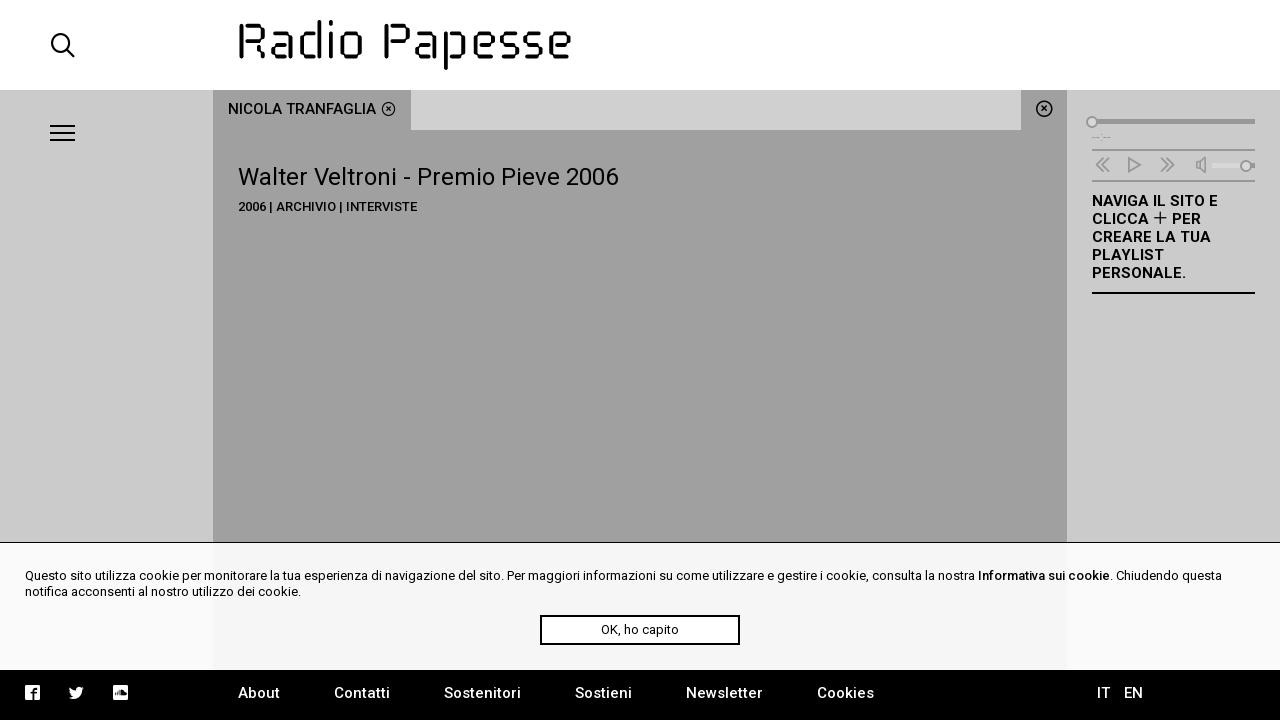

--- FILE ---
content_type: text/html; charset=UTF-8
request_url: https://mail.radiopapesse.org/it/tags/nicola-tranfaglia
body_size: 3824
content:
	<!doctype html>
<html>
<head>
	<meta charset="utf-8">
	<title>Nicola Tranfaglia | Radio Papesse</title>
	<meta name="apple-mobile-web-app-capable" content="yes">
	<meta name="viewport" content="width=device-width, initial-scale=1.0">
	<meta name="baseUrl" content="/it/">
	<meta name="language" content="it">
	<meta name="description" content="Webradio dedicata alla dimensione sonora dell’arte e cultura contemporanea; RP è un archivio accessibile di soundart, interviste, documentari, musica."/>
	<link rel="stylesheet" type="text/css" href="/frontend/css/style.css?time=1769396212">
	<link rel="stylesheet" type="text/css" href="/frontend/css/viewports.css?time=1769396212">
	<link rel="stylesheet" href="/frontend/css/mediaelement.css">
	<link rel="stylesheet" href="/frontend/css/jquery.scrollbar.css">
			<link rel="alternate" hreflang="en" href="http://radiopapesse.org/en" />
	
	<meta property="og:title" content="Nicola Tranfaglia | Radio Papesse" />
	<meta property="og:type" content="article" />
	<meta property="og:site_name" content="Radio Papesse"/>
	<meta property="og:locale:alternate" content="it_IT"/>
	<meta property="og:url" content="http://radiopapesse.org/it/tags/nicola-tranfaglia"/>
	<meta property="og:description" content="Webradio dedicata alla dimensione sonora dell’arte e cultura contemporanea; RP è un archivio accessibile di soundart, interviste, documentari, musica."/>
			<meta property="og:image" content="http://radiopapesse.org/frontend/img/microphone-social.png">
		<meta property="og:image:type" content="image/png">
		<meta property="og:image:width" content="1200">
		<meta property="og:image:height" content="630">
		<meta name="twitter:image" content="http://radiopapesse.org/frontend/img/microphone-social.png" />
		<meta name="twitter:card" content="photo" />
	<meta name="twitter:url" content="http://radiopapesse.org/it/tags/nicola-tranfaglia" />
	<meta name="twitter:title" content="Nicola Tranfaglia | Radio Papesse" />
	<meta name="twitter:description" content="Webradio dedicata alla dimensione sonora dell’arte e cultura contemporanea; RP è un archivio accessibile di soundart, interviste, documentari, musica." />


	<link rel="shortcut icon" href="/frontend/favicon.ico" type="image/x-icon">
	<link rel="icon" href="/frontend/favicon.ico" type="image/x-icon">
	

	<!-- <script src="https://cdnjs.cloudflare.com/ajax/libs/gsap/1.20.2/TweenMax.min.js"></script> -->
	<script src="https://cdnjs.cloudflare.com/ajax/libs/jquery/3.2.1/jquery.min.js"></script>
	<script src="https://cdnjs.cloudflare.com/ajax/libs/mediaelement/4.2.2/mediaelement-and-player.min.js"></script>
	<script src="https://cdnjs.cloudflare.com/ajax/libs/mediaelement/4.2.2/lang/it.js"></script>

	<script src="/frontend/js/mainScript.js?time=1769396212"></script>
	<script src="/frontend/js/jquery.scrollbar.min.js"></script>
	<script src="https://www.google.com/recaptcha/api.js" async defer></script>
</head>
<body class="no-touch">
	<div class="main-column">
		<div class="columns-12" id="header">
			<div class="columns-2 left col-padding-2x search-holder big-screen">
				<div id="big-search-btn" class="icon-search2"></div>
			</div>
			<!-- <div class="columns-2 left col-padding-2x mobile-menu-toggle-holder small-screen">
				<div class="left bar-icon-wrapper mobile-menu-toggle">
					<div class="bar-icon"></div>
					<div class="bar-icon"></div>
					<div class="bar-icon"></div>
				</div>
			</div> -->
			<div class="columns-8 left logo-holder">
				<a id="logo" href="/it/" class="ajax-content" title="Home Radio Papesse"><h1>Radio Papesse</h1></a>
				<form id="big-search-form">
					<input type="text" name="search-input" id="big-search-input" data-url="/it/cerca"/>
					<div id="big-search-close" class="icon-cross2"></div>
				</form>
			</div>
			<div class="columns-2 right onair-holder">
				<!-- If "on air" put an icon here -->
				<a class="onair-link" href="javascript: void(0)" title="Radio Papesse live">
					<img class="onair-icon" src="/frontend/img/speaker-live.gif" alt="Radio Papesse live"/>
				</a>
			</div>
		</div>

	
		<div class="columns-2 left sidebar gray-bkg col-padding-2x" id="menubar">
			<div class="left bar-icon-wrapper big-screen">
				<div class="bar-icon"></div>
				<div class="bar-icon"></div>
				<div class="bar-icon"></div>
			</div>
			<br class="clear">
			<div class="scrollbar-inner">
				<ul class="sidebar-menu">
																				<li>
							<a class="section-link archivio-brd" href="/it/archivio" data-id="7" data-slug="archivio" title="Archivio">Archivio</a>
							<span class="icon-cross2 close-section" data-id="7"></span>
						</li>
																									<li>
							<a class="section-link progetti-brd" href="/it/progetti" data-id="12" data-slug="progetti" title="Progetti">Progetti</a>
							<span class="icon-cross2 close-section" data-id="12"></span>
						</li>
																									<li>
							<a class="section-link audioguide-brd" href="/it/audioguide" data-id="23" data-slug="audioguide" title="Audioguide">Audioguide</a>
							<span class="icon-cross2 close-section" data-id="23"></span>
						</li>
																									<li>
							<a class="section-link live-brd" href="/it/live" data-id="24" data-slug="live" title="Live">Live</a>
							<span class="icon-cross2 close-section" data-id="24"></span>
						</li>
																									<li>
							<a class="section-link calls-brd" href="/it/calls" data-id="13" data-slug="calls" title="Calls">Calls</a>
							<span class="icon-cross2 close-section" data-id="13"></span>
						</li>
																									<li>
							<a class="section-link notizie-brd" href="/it/notizie" data-id="6" data-slug="notizie" title="Notizie">Notizie</a>
							<span class="icon-cross2 close-section" data-id="6"></span>
						</li>
									
				</ul>
				<ul class="mobile-languages-holder black-bkg small-screen">
					<li><a href="/it/language/it/it/tags/nicola-tranfaglia" data-prefix="/it/language/it/" class="language-link  current" title="Italiano">IT</a></li>
					<li><a href="/it/language/en/it/tags/nicola-tranfaglia" data-prefix="/it/language/en/" class="language-link " title="English">EN</a></li>
				</ul>
				<ul class="mobile-pages-holder black-bkg small-screen">
					<li><a class="overlay-link" href="/it/about" title="About">About</a></li>
					<li><a class="overlay-link" href="/it/contatti" title="Contatti">Contatti</a></li>
					<li><a class="overlay-link" href="/it/sostenitori" title="Sostenitori">Sostenitori</a></li>
					<li><a class="overlay-link" href="/it/sostieni" title="Sostieni">Sostieni</a></li>
					<li><a class="overlay-link" href="/it/newsletter" title="Newsletter">Newsletter</a></li>
				</ul>
				<ul class="mobile-socials-holder black-bkg small-screen">
					<li><a class="icon-facebook2" rel="facebook" href="https://www.facebook.com/radiopapesse/" target="_blank"></a></li>
					<li><a class="icon-twitter" rel="twitter" href="https://twitter.com/radiopapesse" target="_blank"></a></li>
					<li><a class="icon-soundcloud2" rel="soundcloud" href="https://soundcloud.com/info-1923-7" target="_blank"></a></li>
				</ul>
			</div>
		</div>
	<div class="columns-8 left white-bkg" id="content-holder">
		
	<div class="section-content content open columns-12 tags-bkg" data-slug="tags" id="tags">
		<div class="close-section icon-circle-cross tags-bkg" data-id="tags"></div>
		<div id="metadata" data-title="Nicola Tranfaglia" data-type="tag" data-url="/it/tags/nicola-tranfaglia"></div>
		<div class="tabs-holder tags-bkg columns-12">
			<ul class="tabs light-bkg"><li class="tab tags-brd"><a href="/it/tags/nicola-tranfaglia"class="tag-link open" data-id="nicola-tranfaglia"title="Nicola Tranfaglia">Nicola Tranfaglia<span class="icon-circle-cross close-tag"></span></a></li></ul>
			<div class="tabs-scroll-left"></div>
			<div class="tabs-scroll-right"></div>
		</div>
		<div class="categories-contents tags-contents columns-12 row-padding col-padding">
							
				<div class="category-content tag-content open" id="nicola-tranfaglia" data-slug="nicola-tranfaglia">
											<div class="scrollbar-inner">
													<div class="tag-content-list">
								<a class="card-link" 
									href="/it/archivio/interviste/walter-veltroni-premio-pieve-2006"
									data-id="99" title="Walter Veltroni - Premio Pieve 2006">
									<h2>Walter Veltroni - Premio Pieve 2006</h2>
									<div class="tag-content-details">2006 | Archivio | Interviste</div>
								</a>
							</div>
						
						</div>
									</div>
			
		</div>
		<div class="clear"></div>
	</div>

	</div>
	
		<div class="columns-2 left sidebar gray-bkg col-padding row-padding" id="audiobar">
			<div class="audiobar-toggle big-screen">
				<div class="bar-icon"></div>
				<div class="bar-icon"></div>
				<div class="bar-icon"></div>
			</div>
			<div class="audiobar-counter"></div>
			<div class="audiobar-content">

				<audio id="player2" preload="none" src="http://nrf1.newradio.it:9968/stream">
					<source src="http://nrf1.newradio.it:9968/stream" type="audio/mp3">
					<!-- <source src="" type="audio/mp3"> -->
				</audio>
				<div class="audio-controls empty">
					<div class="audio-controls-seek">
						<div class="seek-slider-holder">
							<div class="seek-slider"></div>
							<div class="seek-knob"></div>
						</div>
						<div class="current-time left column-of-4"></div>
						<div class="seeking-label left column-of-2">seeking</div>
						<div class="total-time right column-of-4"></div>
						<br class="clear">
					</div>
					<ul class="audio-controls-buttons"><li data-action="prev" class="icon-rewind"></li><li data-action="playpause" class="icon-play4" data-play-icon="icon-play4" data-pause-icon="icon-pause3"></li><li data-action="next" class="icon-fast-forward"></li><li data-action="volume" class="icon-volume"><div class="volume-slider-holder"><div class="volume-slider"></div><div class="volume-knob"></div></div></li></ul>
				</div>	
				<div class="audiobar-empty-advice">
					Naviga il sito e clicca <span class="icon-plus2"></span> per creare la tua playlist personale.
				</div>
				<div class="audio-playlist">
					<div class="scrollbar-inner">
						<div class="current-cover"></div>
						<div class="current-title"></div>
						<ul>
							
						</ul>
					</div>
				</div>
			</div>
		</div>
	
		<div class="columns-12 row-padding black-bkg big-screen" id="footer">
			<div class="columns-2 left col-padding">
				<ul class="socials-holder">
					<!-- <li><a class="icon-facebook2" rel="facebook" href="https://facebook.com/sharer/sharer.php?u=http%3A%2F%2F163.172.120.139%2Fit%2Ftags%2Fnicola-tranfaglia" target="_blank"></a></li>
					<li><a class="icon-twitter" rel="twitter" href="https://twitter.com/intent/tweet?text=Nicola%20Tranfaglia%20%7C%20RadioPapesse%20http%3A%2F%2F163.172.120.139%2Fit%2Ftags%2Fnicola-tranfaglia&amp;url=http%3A%2F%163.172.120.139%2Fit%2Ftags%2Fnicola-tranfaglia" target="_blank"></a></li>
					<li><a class="icon-mail2" rel="email" href="mailto:?subject=Nicola%20Tranfaglia%20%7C%20RadioPapesse&amp;body=http%3A%2F%2F163.172.120.139%2Fit%2Ftags%2Fnicola-tranfaglia" target="_blank"></a></li> -->

					<li><a class="icon-facebook2" rel="facebook" href="https://www.facebook.com/radiopapesse/" target="_blank"></a></li>
					<li><a class="icon-twitter" rel="twitter" href="https://twitter.com/radiopapesse" target="_blank"></a></li>
					<li><a class="icon-soundcloud2" rel="soundcloud" href="https://soundcloud.com/info-1923-7" target="_blank"></a></li>
				</ul>
			</div>
			<div class="columns-8 left">
				<ul class="pages-holder">
					<li><a class="overlay-link" href="/it/about" title="About">About</a></li>
					<li><a class="overlay-link" href="/it/contatti" title="Contatti">Contatti</a></li>
					<li><a class="overlay-link" href="/it/sostenitori" title="Sostenitori">Sostenitori</a></li>
					<li><a class="overlay-link" href="/it/sostieni" title="Sostieni">Sostieni</a></li>
					<li><a class="overlay-link" href="/it/newsletter" title="Newsletter">Newsletter</a></li>
					<li><a class="overlay-link" href="/it/cookies" title="Cookies">Cookies</a></li>
				</ul>
			</div>
			<div class="columns-2 right">
				<ul class="languages-holder col-padding">
					<li><a href="/it/language/it/it/tags/nicola-tranfaglia" data-prefix="/it/language/it/" class="language-link  current" title="Italiano">IT</a></li>
					<li><a href="/it/language/en/it/tags/nicola-tranfaglia" data-prefix="/it/language/en/" class="language-link " title="English">EN</a></li>
				</ul>
			</div>
		</div>
		<div class="white-bkg small-screen col-padding row-padding" id="searchbar">
			<br><br><br><br><br>
			<form id="small-search-form">
				<input class="left" type="search" name="search-input" id="small-search-input" data-url="/it/cerca"/>
				<div id="small-search-btn" class="icon-search2 right"></div>
			</form>
		</div> 
		<div class="small-screen" id="mobile-footer">
			<ul class="mobile-sections-holder black-bkg"><li class="icon-menu2" rel="menu"></li><li class="current icon-file" rel="content"></li><li class="icon-logo-rp" rel="audio"></li><li class="icon-search2" rel="search"></li></ul>
		</div>
	</div>
	<script>
	
  (function(i,s,o,g,r,a,m){i['GoogleAnalyticsObject']=r;i[r]=i[r]||function(){
  (i[r].q=i[r].q||[]).push(arguments)},i[r].l=1*new Date();a=s.createElement(o),
  m=s.getElementsByTagName(o)[0];a.async=1;a.src=g;m.parentNode.insertBefore(a,m)
  })(window,document,'script','https://www.google-analytics.com/analytics.js','ga');

  ga('create', 'UA-104949175-1', 'auto');
  ga('send', 'pageview');

</script>
<div id="cookies-policy" class="col-padding row-padding"><div class="main-column">Questo sito utilizza cookie per monitorare la tua esperienza di navigazione del sito. Per maggiori informazioni su come utilizzare e gestire i cookie, consulta la nostra <a href="/cookies">Informativa sui cookie</a>. Chiudendo questa notifica acconsenti al nostro utilizzo dei cookie.</div>
	<div id="cookies-policy-btn">OK, ho capito</div>
</div>
<script type="text/javascript">

function createCookie(name,value,days) {
	if (days) {
		var date = new Date();
		date.setTime(date.getTime()+(days*24*60*60*1000));
		var expires = "; expires="+date.toGMTString();
	}
	else var expires = "";
	document.cookie = name+"="+value+expires+"; path=/";
}

function readCookie(name) {
	var nameEQ = name + "=";
	var ca = document.cookie.split(';');
	for(var i=0;i < ca.length;i++) {
		var c = ca[i];
		while (c.charAt(0)==' ') c = c.substring(1,c.length);
		if (c.indexOf(nameEQ) == 0) return c.substring(nameEQ.length,c.length);
	}
	return null;
}
var x = readCookie('acceptCookies')
if (!x) {
	document.getElementById('cookies-policy').setAttribute('style','display:block');
	document.getElementById('cookies-policy-btn').addEventListener('click',function(){
		document.getElementById('cookies-policy').setAttribute('style','display:none');
		createCookie('acceptCookies','acceptCookies',7);
	});
}

</script>
</body>
</html>
